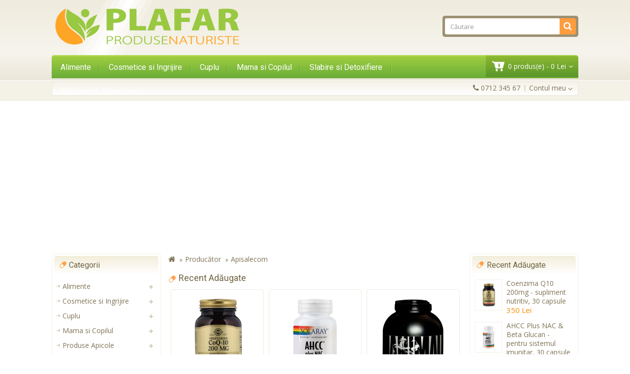

--- FILE ---
content_type: text/html; charset=UTF-8
request_url: https://www.plafar-produse-naturiste.ro/index.php?route=product/manufacturer/info&manufacturer_id=108
body_size: 6932
content:
<!DOCTYPE html> <!--[if IE]><![endif]--> <!--[if IE 8 ]><html dir="ltr" lang="ro" class="ie8"><![endif]--> <!--[if IE 9 ]><html dir="ltr" lang="ro" class="ie9"><![endif]--> <!--[if (gt IE 9)|!(IE)]><!--> <html dir="ltr" lang="ro"> <!--<![endif]--> <head> <meta charset="UTF-8" /> <meta name="viewport" content="width=device-width, initial-scale=1"> <meta http-equiv="X-UA-Compatible" content="IE=edge"> <title>Apisalecom</title> <base href="https://www.plafar-produse-naturiste.ro/" /> <script src="catalog/view/javascript/jquery/jquery-2.1.1.min.js" type="text/javascript"></script> <script src="catalog/view/javascript/bootstrap/js/bootstrap.min.js" type="text/javascript"></script> <link href="catalog/view/javascript/font-awesome/css/font-awesome.min.css" rel="stylesheet" type="text/css" /> <link href="//fonts.googleapis.com/css?family=Open+Sans" rel="stylesheet" type="text/css" /> <link href="//fonts.googleapis.com/css?family=Roboto" rel="stylesheet" type="text/css" /> <link href="catalog/view/theme/OPC040084/stylesheet/stylesheet.css" rel="stylesheet"> <link rel="stylesheet" type="text/css" href="catalog/view/theme/OPC040084/stylesheet/megnor/carousel.css" /> <link rel="stylesheet" type="text/css" href="catalog/view/theme/OPC040084/stylesheet/megnor/custom.css" /> <link rel="stylesheet" type="text/css" href="catalog/view/theme/OPC040084/stylesheet/megnor/bootstrap.min.css" /> <link href="catalog/view/javascript/jquery/owl-carousel/owl.carousel.css" type="text/css" rel="stylesheet" media="screen" /> <!-- Megnor www.templatemela.com - Start --> <script type="text/javascript" src="catalog/view/javascript/megnor/custom.js"></script> <script type="text/javascript" src="catalog/view/javascript/megnor/jstree.min.js"></script> <script type="text/javascript" src="catalog/view/javascript/megnor/carousel.min.js"></script> <script type="text/javascript" src="catalog/view/javascript/megnor/megnor.min.js"></script> <script type="text/javascript" src="catalog/view/javascript/megnor/jquery.custom.min.js"></script> <script type="text/javascript" src="catalog/view/javascript/megnor/scrolltop.min.js"></script> <script type="text/javascript" src="catalog/view/javascript/megnor/jquery.formalize.min.js"></script> <!-- Megnor www.templatemela.com - End --> <script src="catalog/view/javascript/common.js" type="text/javascript"></script> <script src="catalog/view/javascript/jquery/owl-carousel/owl.carousel.min.js" type="text/javascript"></script> <script>(function(w,d,s,l,i){w[l]=w[l]||[];w[l].push({'gtm.start':new Date().getTime(),event:'gtm.js'});var f=d.getElementsByTagName(s)[0],j=d.createElement(s),dl=l!='dataLayer'?'&l='+l:'';j.async=true;j.src='https://www.googletagmanager.com/gtm.js?id='+i+dl;f.parentNode.insertBefore(j,f);})(window,document,'script','dataLayer','GTM-5X39L2D');</script> </head> <body class="product-manufacturer-info-108 layout-3"> <noscript><iframe src="https://www.googletagmanager.com/ns.html?id=GTM-5X39L2D" height="0" width="0" style="display:none;visibility:hidden"></iframe></noscript> <header> <div id="header-container_main"> <div class="container"> <div class="row header"> <div class="header-left"> <div id="logo"> <a href="/"><img src="https://www.plafar-produse-naturiste.ro/image/catalog/logo-plafar-produse-naturiste.png" title="Plafar Produse Naturiste" alt="Plafar Produse Naturiste" class="img-responsive" /></a> </div> </div> <div class="header-right"> <div id="search" class="input-group"> <input type="text" name="search" value="" placeholder="Căutare" class="form-control input-lg" /> <input type="text" name="description" value="1" hidden> <span class="input-group-btn"> <button type="button" class="btn btn-default btn-lg"><i class="fa fa-search"></i></button> </span> </div> </div> </div> </div> </div> <nav class="nav-container" role="navigation"> <div class="nav-inner"> <div class="container"> <div class="main-menu-top"> <div id="menu" class="main-menu"> <div class="nav-responsive"><span>Menu</span><div class="expandable"></div></div> <ul class="main-navigation"> <li><a href="https://www.plafar-produse-naturiste.ro/alimente-a">Alimente</a> <ul> <li> <a href="https://www.plafar-produse-naturiste.ro/alimente-a/ceaiuri" >Ceaiuri</a> </li> <li> <a href="https://www.plafar-produse-naturiste.ro/alimente-a/seminte-naturale" >Seminte naturale</a> </li> </ul> </li> <li><a href="https://www.plafar-produse-naturiste.ro/cosmetice-si-ingrijire">Cosmetice si Ingrijire</a> <ul> <li> <a href="https://www.plafar-produse-naturiste.ro/cosmetice-si-ingrijire/extracte-uleioase" >Extracte Uleioase</a> </li> <li> <a href="https://www.plafar-produse-naturiste.ro/cosmetice-si-ingrijire/igiena-orala" >Igiena orala</a> </li> <li> <a href="https://www.plafar-produse-naturiste.ro/cosmetice-si-ingrijire/ingrijirea-corpului" >Ingrijirea corpului</a> </li> <li> <a href="https://www.plafar-produse-naturiste.ro/cosmetice-si-ingrijire/ingrijirea-parului" >Ingrijirea parului</a> </li> <li> <a href="https://www.plafar-produse-naturiste.ro/cosmetice-si-ingrijire/ingrijirea-tenului" >Ingrijirea tenului</a> </li> <li> <a href="https://www.plafar-produse-naturiste.ro/cosmetice-si-ingrijire/protectie-solara" >Protectie solara</a> </li> </ul> </li> <li><a href="https://www.plafar-produse-naturiste.ro/cuplu">Cuplu</a> <ul> <li> <a href="https://www.plafar-produse-naturiste.ro/cuplu/fertilitate-cuplu" >Fertilitate Cuplu</a> </li> <li> <a href="https://www.plafar-produse-naturiste.ro/cuplu/fertilitate-femei" >Fertilitate Femei</a> </li> <li> <a href="https://www.plafar-produse-naturiste.ro/cuplu/pentru-barbati" >Pentru Barbati</a> </li> <li> <a href="https://www.plafar-produse-naturiste.ro/cuplu/pentru-femei" >Pentru Femei</a> </li> <li> <a href="https://www.plafar-produse-naturiste.ro/cuplu/potenta-barbati" >Potenta Barbati</a> </li> <li> <a href="https://www.plafar-produse-naturiste.ro/cuplu/prezervative" >Prezervative</a> </li> </ul> </li> <li><a href="https://www.plafar-produse-naturiste.ro/mama-si-copilul">Mama si Copilul</a> <ul> <li> <a href="https://www.plafar-produse-naturiste.ro/mama-si-copilul/cosmetice-copii" >Cosmetice Copii</a> </li> <li> <a href="https://www.plafar-produse-naturiste.ro/mama-si-copilul/sarcina" >Sarcina</a> </li> </ul> </li> <li><a href="https://www.plafar-produse-naturiste.ro/slabire-si-detoxifiere">Slabire si Detoxifiere</a> </li> <li><a href="https://www.plafar-produse-naturiste.ro/suplimente-alimentare">Suplimente Alimentare</a> <ul> <li> <a href="https://www.plafar-produse-naturiste.ro/suplimente-alimentare/alimente" >Alimente</a> </li> <li> <a href="https://www.plafar-produse-naturiste.ro/suplimente-alimentare/anti-cancer" >Anti-Cancer</a> </li> <li> <a href="https://www.plafar-produse-naturiste.ro/suplimente-alimentare/antiinflamator" >Antiinflamator</a> </li> <li> <a href="https://www.plafar-produse-naturiste.ro/suplimente-alimentare/antioxidanti" >Antioxidanti</a> </li> <li> <a href="https://www.plafar-produse-naturiste.ro/suplimente-alimentare/antistres" >Antistres</a> </li> <li> <a href="https://www.plafar-produse-naturiste.ro/suplimente-alimentare/articulatii" >Articulatii</a> </li> <li> <a href="https://www.plafar-produse-naturiste.ro/suplimente-alimentare/detoxifiere" >Detoxifiere</a> </li> <li> <a href="https://www.plafar-produse-naturiste.ro/suplimente-alimentare/gemoderivate" >Gemoderivate</a> </li> <li> <a href="https://www.plafar-produse-naturiste.ro/suplimente-alimentare/pentru-colesterol" >Pentru Colesterol</a> </li> <li> <a href="https://www.plafar-produse-naturiste.ro/suplimente-alimentare/produse-pentru-imunitate" >Produse pentru Imunitate</a> </li> <li> <a href="https://www.plafar-produse-naturiste.ro/suplimente-alimentare/produse-pentru-memorie" >Produse pentru Memorie</a> </li> <li> <a href="https://www.plafar-produse-naturiste.ro/suplimente-alimentare/pulberi-terapeutice" >Pulberi Terapeutice</a> </li> <li> <a href="https://www.plafar-produse-naturiste.ro/suplimente-alimentare/suplimente-de-vedere" >Suplimente de Vedere</a> </li> <li> <a href="https://www.plafar-produse-naturiste.ro/suplimente-alimentare/suplimente-nutritive" >Suplimente nutritive</a> </li> <li> <a href="https://www.plafar-produse-naturiste.ro/suplimente-alimentare/suplimente-sportivi" >Suplimente Sportivi</a> </li> <li> <a href="https://www.plafar-produse-naturiste.ro/suplimente-alimentare/tincturi-uz-intern" >Tincturi Uz Intern</a> </li> <li> <a href="https://www.plafar-produse-naturiste.ro/suplimente-alimentare/tratamente-afectiuni" >Tratamente Afectiuni</a> </li> <li> <a href="https://www.plafar-produse-naturiste.ro/suplimente-alimentare/uleiuri" class="activSub" >Uleiuri</a> <ul class="col19"> <li><a href="https://www.plafar-produse-naturiste.ro/uleiuri/ulei-de-cocos"  >Ulei de cocos</a></li> </ul> </li> <li> <a href="https://www.plafar-produse-naturiste.ro/suplimente-alimentare/vitamine-si-minerale" >Vitamine si Minerale</a> </li> </ul> </li> </ul> </div> <div class="header-cart"> <div id="cart" class="btn-group btn-block"> <button type="button" data-toggle="dropdown" data-loading-text="Încărcare..." class="btn btn-inverse btn-block btn-lg dropdown-toggle"><i class="fa fa-shopping-cart"></i> <span id="cart-total">0 produs(e) - 0 Lei</span></button> <ul class="dropdown-menu pull-right cart-menu"> <li> <p class="text-center">Coșul este gol!</p> </li> </ul> </div> </div> </div> </div> <!-- ======= Menu Code END ========= --> </div> </nav> </header> <nav id="top"> <div class="container lang-curr-link"> <div class="nav_left"> <div class="nav_language"> </div> <div class="nav_currency"> </div> </div> <div class="nav_right"> <!--megnor added --> <div id="top-links" class="nav pull-right"> <ul class="list-inline"> <li><a href="https://www.plafar-produse-naturiste.ro/index.php?route=information/contact"><i class="fa fa-phone"></i></a> <span class="hidden-xs hidden-sm hidden-md">0712 345 67</span></li> <li class="dropdown myaccount"><a href="https://www.plafar-produse-naturiste.ro/index.php?route=account/account" title="Contul meu" class="dropdown-toggle" data-toggle="dropdown"><i class="fa fa-user"></i> <span class="hidden-xs hidden-sm hidden-md">Contul meu</span> <i class="fa fa-angle-down"></i></a> <ul class="dropdown-menu dropdown-menu-right myaccount-menu"> <li><a href="https://www.plafar-produse-naturiste.ro/index.php?route=account/register">Înregistrează-te</a></li> <li><a href="https://www.plafar-produse-naturiste.ro/index.php?route=account/login">Autentifică-te</a></li> </ul> </li> </ul> </div> <div id="header-links" class="nav pull-right"> <div class="headertoggle_img"></div> <ul class="list-inline header_links"> <li><a href="https://www.plafar-produse-naturiste.ro/index.php?route=account/register">Înregistrează-te</a></li> <li><a href="https://www.plafar-produse-naturiste.ro/index.php?route=account/login">Autentifică-te</a></li> <li><a href="https://www.plafar-produse-naturiste.ro/index.php?route=account/wishlist" id="wishlist-total" title="Wish List (0)">Wish List (0)</a></li> <li><a href="https://www.plafar-produse-naturiste.ro/index.php?route=checkout/checkout" title="Comandă">Comandă</a></li> </ul> </div> </div> </div> </nav><div class="container"> <ul class="breadcrumb"> <li><a href="https://www.plafar-produse-naturiste.ro/index.php?route=common/home"><i class="fa fa-home"></i></a></li> <li><a href="https://www.plafar-produse-naturiste.ro/index.php?route=product/manufacturer">Producător</a></li> <li><a href="https://www.plafar-produse-naturiste.ro/index.php?route=product/manufacturer/info&amp;manufacturer_id=108">Apisalecom</a></li> </ul> <div class="row"><aside id="column-left" class="col-sm-3 hidden-xs"> <div class="box"> <div class="title_inner_block"> <div class="box-heading">Categorii</div></div> <div class="box-content left-category"> <ul class="box-category treeview-list treeview"> <li> <a href="https://www.plafar-produse-naturiste.ro/alimente-a">Alimente</a> <ul class="left-category-inner"> <li> <a href="https://www.plafar-produse-naturiste.ro/alimente-a/ceaiuri">Ceaiuri</a> </li> <li> <a href="https://www.plafar-produse-naturiste.ro/alimente-a/seminte-naturale">Seminte naturale</a> </li> </ul> </li> <li> <a href="https://www.plafar-produse-naturiste.ro/cosmetice-si-ingrijire">Cosmetice si Ingrijire</a> <ul class="left-category-inner"> <li> <a href="https://www.plafar-produse-naturiste.ro/cosmetice-si-ingrijire/extracte-uleioase">Extracte Uleioase</a> </li> <li> <a href="https://www.plafar-produse-naturiste.ro/cosmetice-si-ingrijire/igiena-orala">Igiena orala</a> </li> <li> <a href="https://www.plafar-produse-naturiste.ro/cosmetice-si-ingrijire/ingrijirea-corpului">Ingrijirea corpului</a> </li> <li> <a href="https://www.plafar-produse-naturiste.ro/cosmetice-si-ingrijire/ingrijirea-parului">Ingrijirea parului</a> </li> <li> <a href="https://www.plafar-produse-naturiste.ro/cosmetice-si-ingrijire/ingrijirea-tenului">Ingrijirea tenului</a> </li> <li> <a href="https://www.plafar-produse-naturiste.ro/cosmetice-si-ingrijire/protectie-solara">Protectie solara</a> </li> </ul> </li> <li> <a href="https://www.plafar-produse-naturiste.ro/cuplu">Cuplu</a> <ul class="left-category-inner"> <li> <a href="https://www.plafar-produse-naturiste.ro/cuplu/fertilitate-cuplu">Fertilitate Cuplu</a> </li> <li> <a href="https://www.plafar-produse-naturiste.ro/cuplu/fertilitate-femei">Fertilitate Femei</a> </li> <li> <a href="https://www.plafar-produse-naturiste.ro/cuplu/pentru-barbati">Pentru Barbati</a> </li> <li> <a href="https://www.plafar-produse-naturiste.ro/cuplu/pentru-femei">Pentru Femei</a> </li> <li> <a href="https://www.plafar-produse-naturiste.ro/cuplu/potenta-barbati">Potenta Barbati</a> </li> <li> <a href="https://www.plafar-produse-naturiste.ro/cuplu/prezervative">Prezervative</a> </li> </ul> </li> <li> <a href="https://www.plafar-produse-naturiste.ro/mama-si-copilul">Mama si Copilul</a> <ul class="left-category-inner"> <li> <a href="https://www.plafar-produse-naturiste.ro/mama-si-copilul/cosmetice-copii">Cosmetice Copii</a> </li> <li> <a href="https://www.plafar-produse-naturiste.ro/mama-si-copilul/sarcina">Sarcina</a> </li> </ul> </li> <li> <a href="https://www.plafar-produse-naturiste.ro/produse-apicole">Produse Apicole</a> <ul class="left-category-inner"> <li> <a href="https://www.plafar-produse-naturiste.ro/produse-apicole/miere-de-manuka">Miere de Manuka</a> </li> </ul> </li> <li> <a href="https://www.plafar-produse-naturiste.ro/produse-uz-extern">Produse Uz Extern</a> </li> <li> <a href="https://www.plafar-produse-naturiste.ro/remedii-naturale">Remedii Naturale</a> </li> <li> <a href="https://www.plafar-produse-naturiste.ro/slabire-si-detoxifiere">Slabire si Detoxifiere</a> </li> <li> <a href="https://www.plafar-produse-naturiste.ro/suplimente-alimentare">Suplimente Alimentare</a> <ul class="left-category-inner"> <li> <a href="https://www.plafar-produse-naturiste.ro/suplimente-alimentare/alimente">Alimente</a> </li> <li> <a href="https://www.plafar-produse-naturiste.ro/suplimente-alimentare/anti-cancer">Anti-Cancer</a> </li> <li> <a href="https://www.plafar-produse-naturiste.ro/suplimente-alimentare/antiinflamator">Antiinflamator</a> </li> <li> <a href="https://www.plafar-produse-naturiste.ro/suplimente-alimentare/antioxidanti">Antioxidanti</a> </li> <li> <a href="https://www.plafar-produse-naturiste.ro/suplimente-alimentare/antistres">Antistres</a> </li> <li> <a href="https://www.plafar-produse-naturiste.ro/suplimente-alimentare/articulatii">Articulatii</a> </li> <li> <a href="https://www.plafar-produse-naturiste.ro/suplimente-alimentare/detoxifiere">Detoxifiere</a> </li> <li> <a href="https://www.plafar-produse-naturiste.ro/suplimente-alimentare/gemoderivate">Gemoderivate</a> </li> <li> <a href="https://www.plafar-produse-naturiste.ro/suplimente-alimentare/pentru-colesterol">Pentru Colesterol</a> </li> <li> <a href="https://www.plafar-produse-naturiste.ro/suplimente-alimentare/produse-pentru-imunitate">Produse pentru Imunitate</a> </li> <li> <a href="https://www.plafar-produse-naturiste.ro/suplimente-alimentare/produse-pentru-memorie">Produse pentru Memorie</a> </li> <li> <a href="https://www.plafar-produse-naturiste.ro/suplimente-alimentare/pulberi-terapeutice">Pulberi Terapeutice</a> </li> <li> <a href="https://www.plafar-produse-naturiste.ro/suplimente-alimentare/suplimente-de-vedere">Suplimente de Vedere</a> </li> <li> <a href="https://www.plafar-produse-naturiste.ro/suplimente-alimentare/suplimente-nutritive">Suplimente nutritive</a> </li> <li> <a href="https://www.plafar-produse-naturiste.ro/suplimente-alimentare/suplimente-sportivi">Suplimente Sportivi</a> </li> <li> <a href="https://www.plafar-produse-naturiste.ro/suplimente-alimentare/tincturi-uz-intern">Tincturi Uz Intern</a> </li> <li> <a href="https://www.plafar-produse-naturiste.ro/suplimente-alimentare/tratamente-afectiuni">Tratamente Afectiuni</a> </li> <li> <a href="https://www.plafar-produse-naturiste.ro/suplimente-alimentare/uleiuri">Uleiuri</a> </li> <li> <a href="https://www.plafar-produse-naturiste.ro/suplimente-alimentare/vitamine-si-minerale">Vitamine si Minerale</a> </li> </ul> </li> </ul> </div> </div> <div id="slideshow0" class="owl-carousel tmhomeslider" style="opacity: 1;"> <div class="item"> <a href="http://www.plantuarium.ro/ulei-de-catina-900-mg-40-cps-moi"><img src="https://www.plafar-produse-naturiste.ro/image/cache/catalog/banner/banner-ulei-de-catina-220x231.png" alt="Home Page Left 1" class="img-responsive" /></a> </div> </div> <script type="text/javascript"><!--
$('#slideshow0').owlCarousel({
	items: 6,
	autoPlay: 3000,
	singleItem: true,
	navigation: true,
	navigationText: ['<i class="fa fa-chevron-left fa-5x"></i>', '<i class="fa fa-chevron-right fa-5x"></i>'],
	pagination: true
});
--></script> <div class="box"> <div class="title_inner_block"> <div class="box-heading">Oferte speciale</div></div> <div class="box-content"> <div class="box-product productbox-grid" id="special-grid"> <div class="product-items"> <div class="product-block product-thumb transition"> <div class="product-block-inner "> <div class="image"> <a href="https://www.plafar-produse-naturiste.ro/argila-algo-1-kg"><img src="https://www.plafar-produse-naturiste.ro/image/cache/catalog/produse/suplimente-alimentare/argila-algo-1-kg/argila-algo-1-kg-1-80x80.jpg" alt="Argila Algo 1 Kg" title="Argila Algo 1 Kg" class="img-responsive" /></a> <span class="saleicon sale">Sale</span> </div> <div class="caption"> <h4 class="name"><a href="https://www.plafar-produse-naturiste.ro/argila-algo-1-kg">Argila Algo 1 Kg</a></h4> <p class="price"> <span class="price-old">48 Lei</span> <span class="price-new">47 Lei</span> </p> </div> <div class="button-group"> <button type="button" onclick="cart.add('371');"><i class="fa fa-shopping-cart"></i> <span class="hidden-xs hidden-sm hidden-md">Adaugă în Coş</span></button> <button class="wishlist_button" type="button" data-toggle="tooltip" title="Adaugă in Wishlist" onclick="wishlist.add('371');"><i class="fa fa-heart"></i></button> <button class="compare_button"  type="button" data-toggle="tooltip" title="Compară produsul" onclick="compare.add('371');"><i class="fa fa-exchange"></i></button> </div> </div> </div> </div> <div class="product-items"> <div class="product-block product-thumb transition"> <div class="product-block-inner "> <div class="image"> <a href="https://www.plafar-produse-naturiste.ro/maraton-forte-capsule-pentru-potenta-4-capsule"><img src="https://www.plafar-produse-naturiste.ro/image/cache/catalog/produse/pentru-barbati/maraton-forte-capsule-pentru-potenta-4-capsule/maraton-forte-capsule-pentru-potenta-4-capsule-80x80.png" alt="Maraton Forte - capsule pentru potenta, 4 capsule" title="Maraton Forte - capsule pentru potenta, 4 capsule" class="img-responsive" /></a> <span class="saleicon sale">Sale</span> </div> <div class="caption"> <h4 class="name"><a href="https://www.plafar-produse-naturiste.ro/maraton-forte-capsule-pentru-potenta-4-capsule">Maraton Forte - capsule pentru potenta, 4 capsule</a></h4> <p class="price"> <span class="price-old">62 Lei</span> <span class="price-new">36 Lei</span> </p> </div> <div class="button-group"> <button type="button" onclick="cart.add('610');"><i class="fa fa-shopping-cart"></i> <span class="hidden-xs hidden-sm hidden-md">Adaugă în Coş</span></button> <button class="wishlist_button" type="button" data-toggle="tooltip" title="Adaugă in Wishlist" onclick="wishlist.add('610');"><i class="fa fa-heart"></i></button> <button class="compare_button"  type="button" data-toggle="tooltip" title="Compară produsul" onclick="compare.add('610');"><i class="fa fa-exchange"></i></button> </div> </div> </div> </div> <div class="product-items"> <div class="product-block product-thumb transition"> <div class="product-block-inner "> <div class="image"> <a href="https://www.plafar-produse-naturiste.ro/maraton-forte-pentru-potenta-20-capsule"><img src="https://www.plafar-produse-naturiste.ro/image/cache/catalog/produse/cuplu/potenta-barbati/maraton-forte-pentru-potenta-20-capsule-80x80.png" alt="Maraton Forte - pentru potenta, 20 capsule" title="Maraton Forte - pentru potenta, 20 capsule" class="img-responsive" /></a> <span class="saleicon sale">Sale</span> </div> <div class="caption"> <h4 class="name"><a href="https://www.plafar-produse-naturiste.ro/maraton-forte-pentru-potenta-20-capsule">Maraton Forte - pentru potenta, 20 capsule</a></h4> <p class="price"> <span class="price-old">234 Lei</span> <span class="price-new">141 Lei</span> </p> </div> <div class="button-group"> <button type="button" onclick="cart.add('403');"><i class="fa fa-shopping-cart"></i> <span class="hidden-xs hidden-sm hidden-md">Adaugă în Coş</span></button> <button class="wishlist_button" type="button" data-toggle="tooltip" title="Adaugă in Wishlist" onclick="wishlist.add('403');"><i class="fa fa-heart"></i></button> <button class="compare_button"  type="button" data-toggle="tooltip" title="Compară produsul" onclick="compare.add('403');"><i class="fa fa-exchange"></i></button> </div> </div> </div> </div> <div class="product-items"> <div class="product-block product-thumb transition"> <div class="product-block-inner "> <div class="image"> <a href="https://www.plafar-produse-naturiste.ro/natural-potent-pentru-potenta-4-fiole-solutie-orala"><img src="https://www.plafar-produse-naturiste.ro/image/cache/catalog/produse/cuplu/potenta-barbati/natural-potent-pentru-potenta-4-fiole-solutie-orala-80x80.png" alt="Natural Potent - pentru potenta, 4 fiole, solutie orala" title="Natural Potent - pentru potenta, 4 fiole, solutie orala" class="img-responsive" /></a> <span class="saleicon sale">Sale</span> </div> <div class="caption"> <h4 class="name"><a href="https://www.plafar-produse-naturiste.ro/natural-potent-pentru-potenta-4-fiole-solutie-orala">Natural Potent - pentru potenta, 4 fiole, solutie orala</a></h4> <p class="price"> <span class="price-old">74 Lei</span> <span class="price-new">51 Lei</span> </p> </div> <div class="button-group"> <button type="button" onclick="cart.add('575');"><i class="fa fa-shopping-cart"></i> <span class="hidden-xs hidden-sm hidden-md">Adaugă în Coş</span></button> <button class="wishlist_button" type="button" data-toggle="tooltip" title="Adaugă in Wishlist" onclick="wishlist.add('575');"><i class="fa fa-heart"></i></button> <button class="compare_button"  type="button" data-toggle="tooltip" title="Compară produsul" onclick="compare.add('575');"><i class="fa fa-exchange"></i></button> </div> </div> </div> </div> <div class="product-items"> <div class="product-block product-thumb transition"> <div class="product-block-inner "> <div class="image"> <a href="https://www.plafar-produse-naturiste.ro/natural-potent-pentru-potenta-6-fiole-solutie-orala"><img src="https://www.plafar-produse-naturiste.ro/image/cache/catalog/produse/cuplu/potenta-barbati/natural-potent-pentru-potenta-6-fiole-solutie-orala-80x80.png" alt="Natural Potent - pentru potenta, 6 fiole, solutie orala" title="Natural Potent - pentru potenta, 6 fiole, solutie orala" class="img-responsive" /></a> <span class="saleicon sale">Sale</span> </div> <div class="caption"> <h4 class="name"><a href="https://www.plafar-produse-naturiste.ro/natural-potent-pentru-potenta-6-fiole-solutie-orala">Natural Potent - pentru potenta, 6 fiole, solutie orala</a></h4> <p class="price"> <span class="price-old">107 Lei</span> <span class="price-new">74 Lei</span> </p> </div> <div class="button-group"> <button type="button" onclick="cart.add('327');"><i class="fa fa-shopping-cart"></i> <span class="hidden-xs hidden-sm hidden-md">Adaugă în Coş</span></button> <button class="wishlist_button" type="button" data-toggle="tooltip" title="Adaugă in Wishlist" onclick="wishlist.add('327');"><i class="fa fa-heart"></i></button> <button class="compare_button"  type="button" data-toggle="tooltip" title="Compară produsul" onclick="compare.add('327');"><i class="fa fa-exchange"></i></button> </div> </div> </div> </div> </div> </div> </div> <span class="special_default_width" style="display:none; visibility:hidden"></span> <div id="slideshow1" class="owl-carousel tmhomeslider" style="opacity: 1;"> <div class="item"> <a href="http://www.plantuarium.ro/ulei-de-catina-900-mg-40-cps-moi"><img src="https://www.plafar-produse-naturiste.ro/image/cache/catalog/banner/banner-ulei-de-catina-220x324.png" alt="Home Page Left 2" class="img-responsive" /></a> </div> </div> <script type="text/javascript"><!--
$('#slideshow1').owlCarousel({
	items: 6,
	autoPlay: 3000,
	singleItem: true,
	navigation: true,
	navigationText: ['<i class="fa fa-chevron-left fa-5x"></i>', '<i class="fa fa-chevron-right fa-5x"></i>'],
	pagination: true
});
--></script> <div class="box"> <div class="title_inner_block"> <div class="box-heading">Informaţii</div></div> <div class="list-group"> <a class="list-group-item" href="https://www.plafar-produse-naturiste.ro/despre-cookie-uri">Despre Cookie-uri</a> <a class="list-group-item" href="https://www.plafar-produse-naturiste.ro/returnarea-produselor">Returnarea produselor</a> <a class="list-group-item" href="https://www.plafar-produse-naturiste.ro/despre-plafar">Despre Plafar</a> <a class="list-group-item" href="https://www.plafar-produse-naturiste.ro/livrarea-produselor">Livrarea produselor</a> <a class="list-group-item" href="https://www.plafar-produse-naturiste.ro/confidentialitate">Confidentialitate</a> <a class="list-group-item" href="https://www.plafar-produse-naturiste.ro/termeni-si-conditii">Termeni si conditii</a> <a class="list-group-item" href="https://www.plafar-produse-naturiste.ro/index.php?route=information/contact">Contactaţi-ne</a> <a class="list-group-item" href="https://www.plafar-produse-naturiste.ro/index.php?route=information/sitemap">Harta sitului</a> </div> </div> </aside> <div id="content" class="col-sm-6"><div class="box latest"> <div class="title_inner_block"> <div class="box-heading">Recent adăugate</div></div> <div class="box-content"> <div class="box-product productbox-grid" id="latest-grid"> <div class="product-items"> <div class="product-block product-thumb transition"> <div class="product-block-inner "> <div class="image"> <a href="https://www.plafar-produse-naturiste.ro/coenzima-q10-200mg-supliment-nutritiv-30-capsule"><img src="https://www.plafar-produse-naturiste.ro/image/cache/catalog/produse/suplimente-alimentare/suplimente-nutritive/coenzima-q10-200mg-supliment-nutritiv-30-capsule-180x210.png" alt="Coenzima Q10 200mg - supliment nutritiv, 30 capsule" title="Coenzima Q10 200mg - supliment nutritiv, 30 capsule" class="img-responsive" /></a> </div> <div class="caption"> <h4 class="name"><a href="https://www.plafar-produse-naturiste.ro/coenzima-q10-200mg-supliment-nutritiv-30-capsule">Coenzima Q10 200mg - supliment nutritiv, 30 capsule</a></h4> <p class="price">
			  			  350 Lei			  			  			</p> </div> </div> </div> </div> <div class="product-items"> <div class="product-block product-thumb transition"> <div class="product-block-inner "> <div class="image"> <a href="https://www.plafar-produse-naturiste.ro/ahcc-plus-nac-beta-glucan-pentru-sistemul-imunitar-30-capsule"><img src="https://www.plafar-produse-naturiste.ro/image/cache/catalog/produse/suplimente-alimentare/suplimente-nutritive/ahcc-plus-nac-beta-glucan-pentru-sistemul-imunitar-30-capsule-180x210.png" alt="AHCC Plus NAC &amp; Beta Glucan - pentru sistemul imunitar, 30 capsule" title="AHCC Plus NAC &amp; Beta Glucan - pentru sistemul imunitar, 30 capsule" class="img-responsive" /></a> </div> <div class="caption"> <h4 class="name"><a href="https://www.plafar-produse-naturiste.ro/ahcc-plus-nac-beta-glucan-pentru-sistemul-imunitar-30-capsule">AHCC Plus NAC &amp; Beta Glucan - pentru sistemul imunitar, 30 capsule</a></h4> <p class="price">
			  			  317 Lei			  			  			</p> </div> </div> </div> </div> <div class="product-items"> <div class="product-block product-thumb transition"> <div class="product-block-inner "> <div class="image"> <a href="https://www.plafar-produse-naturiste.ro/animal-whey-chocolate-supliment-nutritiv-aroma-ciocolata-1-8-kg"><img src="https://www.plafar-produse-naturiste.ro/image/cache/catalog/produse/suplimente-alimentare/suplimente-nutritive/animal-whey-chocolate-supliment-nutritiv-aroma-ciocolata-1-8-kg-180x210.png" alt="Animal Whey Chocolate - Supliment nutritiv aroma ciocolata, 1.8 kg" title="Animal Whey Chocolate - Supliment nutritiv aroma ciocolata, 1.8 kg" class="img-responsive" /></a> </div> <div class="caption"> <h4 class="name"><a href="https://www.plafar-produse-naturiste.ro/animal-whey-chocolate-supliment-nutritiv-aroma-ciocolata-1-8-kg">Animal Whey Chocolate - Supliment nutritiv aroma ciocolata, 1.8 kg</a></h4> <p class="price">
			  			  293 Lei			  			  			</p> </div> </div> </div> </div> <div class="product-items"> <div class="product-block product-thumb transition"> <div class="product-block-inner "> <div class="image"> <a href="https://www.plafar-produse-naturiste.ro/mebra-ulei-de-masaj-antistres-5-litri"><img src="https://www.plafar-produse-naturiste.ro/image/cache/catalog/produse/cosmetice-si-ingrijire/ingrijirea-corpului/mebra-ulei-de-masaj-antistres-5-litri-180x210.png" alt="Mebra - Ulei de masaj antistres, 5 litri" title="Mebra - Ulei de masaj antistres, 5 litri" class="img-responsive" /></a> </div> <div class="caption"> <h4 class="name"><a href="https://www.plafar-produse-naturiste.ro/mebra-ulei-de-masaj-antistres-5-litri">Mebra - Ulei de masaj antistres, 5 litri</a></h4> <p class="price">
			  			  297 Lei			  			  			</p> </div> </div> </div> </div> <div class="product-items"> <div class="product-block product-thumb transition"> <div class="product-block-inner "> <div class="image"> <a href="https://www.plafar-produse-naturiste.ro/antioxidant-natural-ge-132-plus-60-capsule"><img src="https://www.plafar-produse-naturiste.ro/image/cache/catalog/produse/suplimente-alimentare/antioxidanti/antioxidant-natural-ge-132-plus-60-capsule-180x210.png" alt="Antioxidant Natural GE 132 Plus, 60 capsule" title="Antioxidant Natural GE 132 Plus, 60 capsule" class="img-responsive" /></a> </div> <div class="caption"> <h4 class="name"><a href="https://www.plafar-produse-naturiste.ro/antioxidant-natural-ge-132-plus-60-capsule">Antioxidant Natural GE 132 Plus, 60 capsule</a></h4> <p class="price">
			  			  355 Lei			  			  			</p> </div> </div> </div> </div> <div class="product-items"> <div class="product-block product-thumb transition"> <div class="product-block-inner "> <div class="image"> <a href="https://www.plafar-produse-naturiste.ro/ulei-ozonat-medozon-cbd-antistress-10-ml"><img src="https://www.plafar-produse-naturiste.ro/image/cache/catalog/produse/cosmetice-si-ingrijire/ingrijirea-tenului/ulei-ozonat-medozon-cbd-antistress-10-ml-180x210.png" alt="Ulei ozonat Medozon CBD Antistress, 10 ml" title="Ulei ozonat Medozon CBD Antistress, 10 ml" class="img-responsive" /></a> </div> <div class="caption"> <h4 class="name"><a href="https://www.plafar-produse-naturiste.ro/ulei-ozonat-medozon-cbd-antistress-10-ml">Ulei ozonat Medozon CBD Antistress, 10 ml</a></h4> <p class="price">
			  			  313 Lei			  			  			</p> </div> </div> </div> </div> <div class="product-items"> <div class="product-block product-thumb transition"> <div class="product-block-inner "> <div class="image"> <a href="https://www.plafar-produse-naturiste.ro/canticer-plus-tratament-impotriva-metastazelor-120-capsule"><img src="https://www.plafar-produse-naturiste.ro/image/cache/catalog/produse/suplimente-alimentare/produse-pentru-imunitate/canticer-plus-tratament-impotriva-metastazelor-120-capsule-180x210.png" alt="Canticer Plus - Tratament impotriva metastazelor, 120 capsule" title="Canticer Plus - Tratament impotriva metastazelor, 120 capsule" class="img-responsive" /></a> </div> <div class="caption"> <h4 class="name"><a href="https://www.plafar-produse-naturiste.ro/canticer-plus-tratament-impotriva-metastazelor-120-capsule">Canticer Plus - Tratament impotriva metastazelor, 120 capsule</a></h4> <p class="price">
			  			  628 Lei			  			  			</p> </div> </div> </div> </div> <div class="product-items"> <div class="product-block product-thumb transition"> <div class="product-block-inner "> <div class="image"> <a href="https://www.plafar-produse-naturiste.ro/canticer-pentru-afectiuni-oncologice-120-capsule"><img src="https://www.plafar-produse-naturiste.ro/image/cache/catalog/produse/suplimente-alimentare/produse-pentru-imunitate/canticer-pentru-afectiuni-oncologice-120-capsule-180x210.png" alt="Canticer - pentru afectiuni oncologice, 120 capsule" title="Canticer - pentru afectiuni oncologice, 120 capsule" class="img-responsive" /></a> </div> <div class="caption"> <h4 class="name"><a href="https://www.plafar-produse-naturiste.ro/canticer-pentru-afectiuni-oncologice-120-capsule">Canticer - pentru afectiuni oncologice, 120 capsule</a></h4> <p class="price">
			  			  352 Lei			  			  			</p> </div> </div> </div> </div> <div class="product-items"> <div class="product-block product-thumb transition"> <div class="product-block-inner "> <div class="image"> <a href="https://www.plafar-produse-naturiste.ro/miere-manuka-mg500-250gr"><img src="https://www.plafar-produse-naturiste.ro/image/cache/catalog/produse/produse-apicole/miere-de-manuka/miere-manuka-mg500-250gr-180x210.png" alt="Miere Manuka MG500+, 250gr" title="Miere Manuka MG500+, 250gr" class="img-responsive" /></a> </div> <div class="caption"> <h4 class="name"><a href="https://www.plafar-produse-naturiste.ro/miere-manuka-mg500-250gr">Miere Manuka MG500+, 250gr</a></h4> <p class="price">
			  			  283 Lei			  			  			</p> </div> </div> </div> </div> <div class="product-items"> <div class="product-block product-thumb transition"> <div class="product-block-inner "> <div class="image"> <a href="https://www.plafar-produse-naturiste.ro/miere-manuka-mg200-500gr"><img src="https://www.plafar-produse-naturiste.ro/image/cache/catalog/produse/produse-apicole/miere-de-manuka/miere-manuka-mg200-500gr-180x210.png" alt="Miere Manuka MG200+, 500gr" title="Miere Manuka MG200+, 500gr" class="img-responsive" /></a> </div> <div class="caption"> <h4 class="name"><a href="https://www.plafar-produse-naturiste.ro/miere-manuka-mg200-500gr">Miere Manuka MG200+, 500gr</a></h4> <p class="price">
			  			  278 Lei			  			  			</p> </div> </div> </div> </div> <div class="product-items"> <div class="product-block product-thumb transition"> <div class="product-block-inner "> <div class="image"> <a href="https://www.plafar-produse-naturiste.ro/natural-potent-spray-pentru-potenta-10-ml-uz-extern"><img src="https://www.plafar-produse-naturiste.ro/image/cache/catalog/produse/pentru-barbati/natural-potent-spray-pentru-potenta-10-ml-uz-extern/natural-potent-spray-pentru-potenta-10-ml-uz-extern-180x210.png" alt="Natural Potent - spray pentru potenta, 10 ml, uz extern" title="Natural Potent - spray pentru potenta, 10 ml, uz extern" class="img-responsive" /></a> <span class="saleicon sale">Sale</span> </div> <div class="caption"> <h4 class="name"><a href="https://www.plafar-produse-naturiste.ro/natural-potent-spray-pentru-potenta-10-ml-uz-extern">Natural Potent - spray pentru potenta, 10 ml, uz extern</a></h4> <p class="price"> <span class="price-old">43 Lei</span> <span class="price-new">25 Lei</span> </p> </div> </div> </div> </div> <div class="product-items"> <div class="product-block product-thumb transition"> <div class="product-block-inner "> <div class="image"> <a href="https://www.plafar-produse-naturiste.ro/maraton-forte-capsule-pentru-potenta-4-capsule"><img src="https://www.plafar-produse-naturiste.ro/image/cache/catalog/produse/pentru-barbati/maraton-forte-capsule-pentru-potenta-4-capsule/maraton-forte-capsule-pentru-potenta-4-capsule-180x210.png" alt="Maraton Forte - capsule pentru potenta, 4 capsule" title="Maraton Forte - capsule pentru potenta, 4 capsule" class="img-responsive" /></a> <span class="saleicon sale">Sale</span> </div> <div class="caption"> <h4 class="name"><a href="https://www.plafar-produse-naturiste.ro/maraton-forte-capsule-pentru-potenta-4-capsule">Maraton Forte - capsule pentru potenta, 4 capsule</a></h4> <p class="price"> <span class="price-old">62 Lei</span> <span class="price-new">36 Lei</span> </p> </div> </div> </div> </div> </div> </div> </div> <span class="latest_default_width" style="display:none; visibility:hidden"></span> <div id="slideshow2" class="owl-carousel tmhomeslider" style="opacity: 1;"> <div class="item"> <a href="http://www.plantuarium.ro/msm-metilsulfonilmetan-90-cps"><img src="https://www.plafar-produse-naturiste.ro/image/cache/catalog/banner/banner-msm-598x289.png" alt="MSM" class="img-responsive" /></a> </div> <div class="item"> <a href="http://www.plantuarium.ro/alive-fara-fier-30tb"><img src="https://www.plafar-produse-naturiste.ro/image/cache/catalog/banner/banner-alive-598x289.png" alt="Alive" class="img-responsive" /></a> </div> </div> <script type="text/javascript"><!--
$('#slideshow2').owlCarousel({
	items: 6,
	autoPlay: 3000,
	singleItem: true,
	navigation: true,
	navigationText: ['<i class="fa fa-chevron-left fa-5x"></i>', '<i class="fa fa-chevron-right fa-5x"></i>'],
	pagination: true
});
--></script><div id="slideshow3" class="owl-carousel tmhomeslider" style="opacity: 1;"> <div class="item"> <img src="https://www.plafar-produse-naturiste.ro/image/cache/catalog/banner/subbanner-livrare-gratuita-600x53.png" alt="Home Page SubBanner" class="img-responsive" /> </div> </div> <script type="text/javascript"><!--
$('#slideshow3').owlCarousel({
	items: 6,
	autoPlay: 3000,
	singleItem: true,
	navigation: true,
	navigationText: ['<i class="fa fa-chevron-left fa-5x"></i>', '<i class="fa fa-chevron-right fa-5x"></i>'],
	pagination: true
});
--></script><div class="box"> <div class="box-heading">Recomandări</div> <div class="box-content featured"> <div class="box-product productbox-grid" id="featured-grid"> <div class="product-items"> <div class="product-block product-thumb transition"> <div class="product-block-inner "> <div class="product-block_img"> <div class="image"> <a href="https://www.plafar-produse-naturiste.ro/natural-potent-pentru-potenta-6-fiole-solutie-orala"><img src="https://www.plafar-produse-naturiste.ro/image/cache/catalog/produse/cuplu/potenta-barbati/natural-potent-pentru-potenta-6-fiole-solutie-orala-180x210.png" alt="Natural Potent - pentru potenta, 6 fiole, solutie orala" title="Natural Potent - pentru potenta, 6 fiole, solutie orala" class="img-responsive" /></a> <span class="saleicon sale">Sale</span> </div> <div class="button-group"> <button type="button" onclick="cart.add('327');"><i class="fa fa-shopping-cart"></i> <span class="hidden-xs hidden-sm hidden-md">Adaugă în Coş</span></button> </div> </div> <div class="product-block_content"> <div class="caption"> <h4 class="name"><a href="https://www.plafar-produse-naturiste.ro/natural-potent-pentru-potenta-6-fiole-solutie-orala">Natural Potent - pentru potenta, 6 fiole, solutie orala</a></h4> <div class="price"> <span class="price-old">107 Lei</span> <span class="price-new">74 Lei</span> </div> </div> </div> </div> </div> </div> </div> </div> </div> <span class="featured_default_width" style="display:none; visibility:hidden"></span> <h1>Apisalecom</h1> <p>Nu există niciun Producător.</p> <div class="buttons"> <div class="pull-right"><a href="https://www.plafar-produse-naturiste.ro/index.php?route=common/home" class="btn btn-primary">Continuă</a></div> </div> </div> <aside id="column-right" class="col-sm-3 hidden-xs"> <div class="box latest"> <div class="title_inner_block"> <div class="box-heading">Recent adăugate</div></div> <div class="box-content"> <div class="box-product productbox-grid" id="latest-grid"> <div class="product-items"> <div class="product-block product-thumb transition"> <div class="product-block-inner "> <div class="image"> <a href="https://www.plafar-produse-naturiste.ro/coenzima-q10-200mg-supliment-nutritiv-30-capsule"><img src="https://www.plafar-produse-naturiste.ro/image/cache/catalog/produse/suplimente-alimentare/suplimente-nutritive/coenzima-q10-200mg-supliment-nutritiv-30-capsule-180x210.png" alt="Coenzima Q10 200mg - supliment nutritiv, 30 capsule" title="Coenzima Q10 200mg - supliment nutritiv, 30 capsule" class="img-responsive" /></a> </div> <div class="caption"> <h4 class="name"><a href="https://www.plafar-produse-naturiste.ro/coenzima-q10-200mg-supliment-nutritiv-30-capsule">Coenzima Q10 200mg - supliment nutritiv, 30 capsule</a></h4> <p class="price">
			  			  350 Lei			  			  			</p> </div> </div> </div> </div> <div class="product-items"> <div class="product-block product-thumb transition"> <div class="product-block-inner "> <div class="image"> <a href="https://www.plafar-produse-naturiste.ro/ahcc-plus-nac-beta-glucan-pentru-sistemul-imunitar-30-capsule"><img src="https://www.plafar-produse-naturiste.ro/image/cache/catalog/produse/suplimente-alimentare/suplimente-nutritive/ahcc-plus-nac-beta-glucan-pentru-sistemul-imunitar-30-capsule-180x210.png" alt="AHCC Plus NAC &amp; Beta Glucan - pentru sistemul imunitar, 30 capsule" title="AHCC Plus NAC &amp; Beta Glucan - pentru sistemul imunitar, 30 capsule" class="img-responsive" /></a> </div> <div class="caption"> <h4 class="name"><a href="https://www.plafar-produse-naturiste.ro/ahcc-plus-nac-beta-glucan-pentru-sistemul-imunitar-30-capsule">AHCC Plus NAC &amp; Beta Glucan - pentru sistemul imunitar, 30 capsule</a></h4> <p class="price">
			  			  317 Lei			  			  			</p> </div> </div> </div> </div> <div class="product-items"> <div class="product-block product-thumb transition"> <div class="product-block-inner "> <div class="image"> <a href="https://www.plafar-produse-naturiste.ro/animal-whey-chocolate-supliment-nutritiv-aroma-ciocolata-1-8-kg"><img src="https://www.plafar-produse-naturiste.ro/image/cache/catalog/produse/suplimente-alimentare/suplimente-nutritive/animal-whey-chocolate-supliment-nutritiv-aroma-ciocolata-1-8-kg-180x210.png" alt="Animal Whey Chocolate - Supliment nutritiv aroma ciocolata, 1.8 kg" title="Animal Whey Chocolate - Supliment nutritiv aroma ciocolata, 1.8 kg" class="img-responsive" /></a> </div> <div class="caption"> <h4 class="name"><a href="https://www.plafar-produse-naturiste.ro/animal-whey-chocolate-supliment-nutritiv-aroma-ciocolata-1-8-kg">Animal Whey Chocolate - Supliment nutritiv aroma ciocolata, 1.8 kg</a></h4> <p class="price">
			  			  293 Lei			  			  			</p> </div> </div> </div> </div> <div class="product-items"> <div class="product-block product-thumb transition"> <div class="product-block-inner "> <div class="image"> <a href="https://www.plafar-produse-naturiste.ro/mebra-ulei-de-masaj-antistres-5-litri"><img src="https://www.plafar-produse-naturiste.ro/image/cache/catalog/produse/cosmetice-si-ingrijire/ingrijirea-corpului/mebra-ulei-de-masaj-antistres-5-litri-180x210.png" alt="Mebra - Ulei de masaj antistres, 5 litri" title="Mebra - Ulei de masaj antistres, 5 litri" class="img-responsive" /></a> </div> <div class="caption"> <h4 class="name"><a href="https://www.plafar-produse-naturiste.ro/mebra-ulei-de-masaj-antistres-5-litri">Mebra - Ulei de masaj antistres, 5 litri</a></h4> <p class="price">
			  			  297 Lei			  			  			</p> </div> </div> </div> </div> <div class="product-items"> <div class="product-block product-thumb transition"> <div class="product-block-inner "> <div class="image"> <a href="https://www.plafar-produse-naturiste.ro/antioxidant-natural-ge-132-plus-60-capsule"><img src="https://www.plafar-produse-naturiste.ro/image/cache/catalog/produse/suplimente-alimentare/antioxidanti/antioxidant-natural-ge-132-plus-60-capsule-180x210.png" alt="Antioxidant Natural GE 132 Plus, 60 capsule" title="Antioxidant Natural GE 132 Plus, 60 capsule" class="img-responsive" /></a> </div> <div class="caption"> <h4 class="name"><a href="https://www.plafar-produse-naturiste.ro/antioxidant-natural-ge-132-plus-60-capsule">Antioxidant Natural GE 132 Plus, 60 capsule</a></h4> <p class="price">
			  			  355 Lei			  			  			</p> </div> </div> </div> </div> <div class="product-items"> <div class="product-block product-thumb transition"> <div class="product-block-inner "> <div class="image"> <a href="https://www.plafar-produse-naturiste.ro/ulei-ozonat-medozon-cbd-antistress-10-ml"><img src="https://www.plafar-produse-naturiste.ro/image/cache/catalog/produse/cosmetice-si-ingrijire/ingrijirea-tenului/ulei-ozonat-medozon-cbd-antistress-10-ml-180x210.png" alt="Ulei ozonat Medozon CBD Antistress, 10 ml" title="Ulei ozonat Medozon CBD Antistress, 10 ml" class="img-responsive" /></a> </div> <div class="caption"> <h4 class="name"><a href="https://www.plafar-produse-naturiste.ro/ulei-ozonat-medozon-cbd-antistress-10-ml">Ulei ozonat Medozon CBD Antistress, 10 ml</a></h4> <p class="price">
			  			  313 Lei			  			  			</p> </div> </div> </div> </div> <div class="product-items"> <div class="product-block product-thumb transition"> <div class="product-block-inner "> <div class="image"> <a href="https://www.plafar-produse-naturiste.ro/canticer-plus-tratament-impotriva-metastazelor-120-capsule"><img src="https://www.plafar-produse-naturiste.ro/image/cache/catalog/produse/suplimente-alimentare/produse-pentru-imunitate/canticer-plus-tratament-impotriva-metastazelor-120-capsule-180x210.png" alt="Canticer Plus - Tratament impotriva metastazelor, 120 capsule" title="Canticer Plus - Tratament impotriva metastazelor, 120 capsule" class="img-responsive" /></a> </div> <div class="caption"> <h4 class="name"><a href="https://www.plafar-produse-naturiste.ro/canticer-plus-tratament-impotriva-metastazelor-120-capsule">Canticer Plus - Tratament impotriva metastazelor, 120 capsule</a></h4> <p class="price">
			  			  628 Lei			  			  			</p> </div> </div> </div> </div> <div class="product-items"> <div class="product-block product-thumb transition"> <div class="product-block-inner "> <div class="image"> <a href="https://www.plafar-produse-naturiste.ro/canticer-pentru-afectiuni-oncologice-120-capsule"><img src="https://www.plafar-produse-naturiste.ro/image/cache/catalog/produse/suplimente-alimentare/produse-pentru-imunitate/canticer-pentru-afectiuni-oncologice-120-capsule-180x210.png" alt="Canticer - pentru afectiuni oncologice, 120 capsule" title="Canticer - pentru afectiuni oncologice, 120 capsule" class="img-responsive" /></a> </div> <div class="caption"> <h4 class="name"><a href="https://www.plafar-produse-naturiste.ro/canticer-pentru-afectiuni-oncologice-120-capsule">Canticer - pentru afectiuni oncologice, 120 capsule</a></h4> <p class="price">
			  			  352 Lei			  			  			</p> </div> </div> </div> </div> <div class="product-items"> <div class="product-block product-thumb transition"> <div class="product-block-inner "> <div class="image"> <a href="https://www.plafar-produse-naturiste.ro/miere-manuka-mg500-250gr"><img src="https://www.plafar-produse-naturiste.ro/image/cache/catalog/produse/produse-apicole/miere-de-manuka/miere-manuka-mg500-250gr-180x210.png" alt="Miere Manuka MG500+, 250gr" title="Miere Manuka MG500+, 250gr" class="img-responsive" /></a> </div> <div class="caption"> <h4 class="name"><a href="https://www.plafar-produse-naturiste.ro/miere-manuka-mg500-250gr">Miere Manuka MG500+, 250gr</a></h4> <p class="price">
			  			  283 Lei			  			  			</p> </div> </div> </div> </div> <div class="product-items"> <div class="product-block product-thumb transition"> <div class="product-block-inner "> <div class="image"> <a href="https://www.plafar-produse-naturiste.ro/miere-manuka-mg200-500gr"><img src="https://www.plafar-produse-naturiste.ro/image/cache/catalog/produse/produse-apicole/miere-de-manuka/miere-manuka-mg200-500gr-180x210.png" alt="Miere Manuka MG200+, 500gr" title="Miere Manuka MG200+, 500gr" class="img-responsive" /></a> </div> <div class="caption"> <h4 class="name"><a href="https://www.plafar-produse-naturiste.ro/miere-manuka-mg200-500gr">Miere Manuka MG200+, 500gr</a></h4> <p class="price">
			  			  278 Lei			  			  			</p> </div> </div> </div> </div> <div class="product-items"> <div class="product-block product-thumb transition"> <div class="product-block-inner "> <div class="image"> <a href="https://www.plafar-produse-naturiste.ro/natural-potent-spray-pentru-potenta-10-ml-uz-extern"><img src="https://www.plafar-produse-naturiste.ro/image/cache/catalog/produse/pentru-barbati/natural-potent-spray-pentru-potenta-10-ml-uz-extern/natural-potent-spray-pentru-potenta-10-ml-uz-extern-180x210.png" alt="Natural Potent - spray pentru potenta, 10 ml, uz extern" title="Natural Potent - spray pentru potenta, 10 ml, uz extern" class="img-responsive" /></a> <span class="saleicon sale">Sale</span> </div> <div class="caption"> <h4 class="name"><a href="https://www.plafar-produse-naturiste.ro/natural-potent-spray-pentru-potenta-10-ml-uz-extern">Natural Potent - spray pentru potenta, 10 ml, uz extern</a></h4> <p class="price"> <span class="price-old">43 Lei</span> <span class="price-new">25 Lei</span> </p> </div> </div> </div> </div> <div class="product-items"> <div class="product-block product-thumb transition"> <div class="product-block-inner "> <div class="image"> <a href="https://www.plafar-produse-naturiste.ro/maraton-forte-capsule-pentru-potenta-4-capsule"><img src="https://www.plafar-produse-naturiste.ro/image/cache/catalog/produse/pentru-barbati/maraton-forte-capsule-pentru-potenta-4-capsule/maraton-forte-capsule-pentru-potenta-4-capsule-180x210.png" alt="Maraton Forte - capsule pentru potenta, 4 capsule" title="Maraton Forte - capsule pentru potenta, 4 capsule" class="img-responsive" /></a> <span class="saleicon sale">Sale</span> </div> <div class="caption"> <h4 class="name"><a href="https://www.plafar-produse-naturiste.ro/maraton-forte-capsule-pentru-potenta-4-capsule">Maraton Forte - capsule pentru potenta, 4 capsule</a></h4> <p class="price"> <span class="price-old">62 Lei</span> <span class="price-new">36 Lei</span> </p> </div> </div> </div> </div> </div> </div> </div> <span class="latest_default_width" style="display:none; visibility:hidden"></span> <div class="box"> <div class="title_inner_block"> <div class="box-heading">Cele mai vândute</div></div> <div class="box-content"> <div class="customNavigation"> <a class="fa prev fa-arrow-left">&nbsp;</a> <a class="fa next fa-arrow-right">&nbsp;</a> </div> <div class="box-product product-carousel" id="bestseller-carousel"> <div class="slider-item"> <div class="product-block product-thumb transition"> <div class="product-block-inner "> <div class="image"> <a href="https://www.plafar-produse-naturiste.ro/toot-u-p-fiole-pentru-potenta-10-ml-x-7-fiole-solutie-orala"><img src="https://www.plafar-produse-naturiste.ro/image/cache/catalog/produse/pentru-barbati/toot-up-fiole-pentru-potenta-10-ml-x-7-fiole-solutie-orala/toot-up-fiole-pentru-potenta-10-ml-x-7-fiole-solutie-orala-80x80.png" alt="Toot U.P. - fiole pentru potenta 10 ml x 7 fiole, solutie orala" title="Toot U.P. - fiole pentru potenta 10 ml x 7 fiole, solutie orala" class="img-responsive" /></a> <span class="saleicon sale">Sale</span> </div> <div class="caption"> <h4 class="name"><a href="https://www.plafar-produse-naturiste.ro/toot-u-p-fiole-pentru-potenta-10-ml-x-7-fiole-solutie-orala">Toot U.P. - fiole pentru potenta 10 ml x 7 fiole, solutie orala</a></h4> <p class="price"> <span class="price-old">155 Lei</span> <span class="price-new">99 Lei</span> </p> </div> </div> </div> </div> <div class="slider-item"> <div class="product-block product-thumb transition"> <div class="product-block-inner "> <div class="image"> <a href="https://www.plafar-produse-naturiste.ro/coughend-sirop-fara-zahar-100-ml"><img src="https://www.plafar-produse-naturiste.ro/image/cache/catalog/produse/suplimente-alimentare/coughend-sirop-fara-zahar-100-ml/coughend-sirop-fara-zahar-100-ml-1-80x80.jpg" alt="Coughend Sirop fara zahar 100 ml" title="Coughend Sirop fara zahar 100 ml" class="img-responsive" /></a> </div> <div class="caption"> <h4 class="name"><a href="https://www.plafar-produse-naturiste.ro/coughend-sirop-fara-zahar-100-ml">Coughend Sirop fara zahar 100 ml</a></h4> <p class="price">
			  			  37 Lei			  			  			</p> </div> </div> </div> </div> <div class="slider-item"> <div class="product-block product-thumb transition"> <div class="product-block-inner "> <div class="image"> <a href="https://www.plafar-produse-naturiste.ro/aur-derm-crema-cu-mimoza-smirna-si-propolis-30-ml"><img src="https://www.plafar-produse-naturiste.ro/image/cache/catalog/produse/cosmetice-si-ingrijire/aur-derm-crema-mimoza-smirna-prop-30-ml/aur-derm-crema-mimoza-smirna-prop-30-ml-1-80x80.jpg" alt="Aur Derm - Crema cu Mimoza, Smirna si Propolis - 30 ml" title="Aur Derm - Crema cu Mimoza, Smirna si Propolis - 30 ml" class="img-responsive" /></a> </div> <div class="caption"> <h4 class="name"><a href="https://www.plafar-produse-naturiste.ro/aur-derm-crema-cu-mimoza-smirna-si-propolis-30-ml">Aur Derm - Crema cu Mimoza, Smirna si Propolis - 30 ml</a></h4> <p class="price">
			  			  68 Lei			  			  			</p> </div> </div> </div> </div> <div class="slider-item"> <div class="product-block product-thumb transition"> <div class="product-block-inner "> <div class="image"> <a href="https://www.plafar-produse-naturiste.ro/visislim-light-30-cps"><img src="https://www.plafar-produse-naturiste.ro/image/cache/catalog/produse/slabire-si-detoxifiere/visislim-light-30-cps/visislim-light-30-cps-1-80x80.jpg" alt="Visislim Light 30 cps" title="Visislim Light 30 cps" class="img-responsive" /></a> </div> <div class="caption"> <h4 class="name"><a href="https://www.plafar-produse-naturiste.ro/visislim-light-30-cps">Visislim Light 30 cps</a></h4> <p class="price">
			  			  53 Lei			  			  			</p> </div> </div> </div> </div> <div class="slider-item"> <div class="product-block product-thumb transition"> <div class="product-block-inner "> <div class="image"> <a href="https://www.plafar-produse-naturiste.ro/miprosept-10-buc"><img src="https://www.plafar-produse-naturiste.ro/image/cache/catalog/produse/produse-uz-extern/miprosept-10-buc/miprosept-10-buc-1-80x80.jpg" alt="Miprosept 10 buc" title="Miprosept 10 buc" class="img-responsive" /></a> </div> <div class="caption"> <h4 class="name"><a href="https://www.plafar-produse-naturiste.ro/miprosept-10-buc">Miprosept 10 buc</a></h4> <p class="price">
			  			  40 Lei			  			  			</p> </div> </div> </div> </div> </div> </div> </div> <span class="bestseller_default_width" style="display:none; visibility:hidden"></span> </aside> </div> </div> <footer> <div id="footer" class="container"> <div class="row"> <div class="custom_footer_main column"> <div class="content_footer_left"> <div class="CMS2_main"> <div class="column" id="block_contact_infos"> <h5 class="title_block toggle">Contact<a class="mobile_togglemenu"></a></h5> <ul class="list-unstyled"> <li>Bucuresti, Romania<br>
 Telefon: <a href="http://tel:+40712345678" target="_blank">0712 345&nbsp;678</a><br>
 Email:&nbsp;<a href="http://mailto:contact@plafar-produse-naturiste.ro" target="_blank"><span class="__cf_email__" data-cfemail="a6c5c9c8d2c7c5d2e6d6cac7c0c7d48bd6d4c9c2d3d5c38bc8c7d2d3d4cfd5d2c388d4c9">[email&#160;protected]</span></a></li> </ul> </div> <div class="column" id="social_block"> <h5 class="title_block toggle">Urmareste-ne<a class="mobile_togglemenu"></a></h5> <ul class="list-unstyled"> <li class="facebook"><a href="https://www.facebook.com/#" target="_blank">Facebook</a></li> </ul> </div> </div></div> </div> <div class="column information"> <h5>Informaţii</h5> <ul class="list-unstyled"> <li><a href="https://www.plafar-produse-naturiste.ro/despre-cookie-uri">Despre Cookie-uri</a></li> <li><a href="https://www.plafar-produse-naturiste.ro/returnarea-produselor">Returnarea produselor</a></li> <li><a href="https://www.plafar-produse-naturiste.ro/despre-plafar">Despre Plafar</a></li> <li><a href="https://www.plafar-produse-naturiste.ro/livrarea-produselor">Livrarea produselor</a></li> <li><a href="https://www.plafar-produse-naturiste.ro/confidentialitate">Confidentialitate</a></li> <li><a href="https://www.plafar-produse-naturiste.ro/termeni-si-conditii">Termeni si conditii</a></li> </ul> </div> <div class="col-sm-3 column"> <h5>Servicii Clienţi</h5> <ul class="list-unstyled"> <li><a href="https://www.plafar-produse-naturiste.ro/index.php?route=information/contact">Contact</a></li> <li><a href="https://www.plafar-produse-naturiste.ro/index.php?route=account/return/add">Returnări</a></li> <li><a href="https://www.plafar-produse-naturiste.ro/index.php?route=information/sitemap">Harta sitului</a></li> </ul> </div> <div class="col-sm-3 column"> <h5>Extra</h5> <ul class="list-unstyled"> <li><a href="https://www.plafar-produse-naturiste.ro/index.php?route=product/manufacturer">Producători</a></li> <li><a href="https://www.plafar-produse-naturiste.ro/index.php?route=account/voucher">Vouchere cadou</a></li> <li><a href="https://www.plafar-produse-naturiste.ro/index.php?route=affiliate/account">Afiliaţi</a></li> <li><a href="https://www.plafar-produse-naturiste.ro/index.php?route=product/special">Oferte speciale</a></li> </ul> </div> <div class="col-sm-3 column"> <h5>Contul meu</h5> <ul class="list-unstyled"> <li><a href="https://www.plafar-produse-naturiste.ro/index.php?route=account/account">Contul meu</a></li> <li><a href="https://www.plafar-produse-naturiste.ro/index.php?route=account/order">Istoric comenzi</a></li> <li><a href="https://www.plafar-produse-naturiste.ro/index.php?route=account/wishlist">Wish List</a></li> <li><a href="https://www.plafar-produse-naturiste.ro/index.php?route=account/newsletter">Newsletter</a></li> </ul> </div> <div class="content_footer_right"> <div class="static_inner"> <h5 class="title_block toggle"><a class="mobile_togglemenu"></a></h5> <ul class="custom_block list-unstyled"> <li class="about_footer">Magazinul online Plafar Produse Naturiste comercializeaza produse bio 100% naturale pentru o gama larga de tratamente si afectiuni.</li> <li> <a href="https://www.plafar-produse-naturiste.ro/" target="">Despre Plafar</a></li> </ul> </div> </div> </div> </div> <div class="footer_bottom"> <div class="footer_bottom-inner container"> <div id="bottomfooter"> <ul> <li><a href="https://www.plafar-produse-naturiste.ro/index.php?route=product/special">Oferte speciale</a></li> <li><a href="https://www.plafar-produse-naturiste.ro/index.php?route=product/manufacturer">Producători</a></li> <li><a href="https://www.plafar-produse-naturiste.ro/index.php?route=account/return/add">Returnări</a></li> <li class="login-logout"><a href="https://www.plafar-produse-naturiste.ro/index.php?route=information/contact">Contact</a></li> </ul> </div> <div class="copyright"> <p>Plafar Produse Naturiste &copy; 2026</p> </div> </div> </div> <div class="footer_bottom"> <div class="footer_bottom-inner container"> <div id="bottomfooter"> <a href="https://apartamente-pipera.ro/" title="Apartamente Pipera" target="_blank">Apartamente Pipera</a> - <a href="https://www.bicicletetargvitan.ro/" title="Biciclete Ieftine" target="_blank">Biciclete Ieftine</a> - <a href="https://interfoane-electra.ro/" title="Interfoane Electra" target="_blank">Interfoane Electra</a> </div> </div> </div> </footer> <script data-cfasync="false" src="/cdn-cgi/scripts/5c5dd728/cloudflare-static/email-decode.min.js"></script><script defer src="https://static.cloudflareinsights.com/beacon.min.js/vcd15cbe7772f49c399c6a5babf22c1241717689176015" integrity="sha512-ZpsOmlRQV6y907TI0dKBHq9Md29nnaEIPlkf84rnaERnq6zvWvPUqr2ft8M1aS28oN72PdrCzSjY4U6VaAw1EQ==" data-cf-beacon='{"version":"2024.11.0","token":"73df07ddc082475880158ab8d7400ae5","r":1,"server_timing":{"name":{"cfCacheStatus":true,"cfEdge":true,"cfExtPri":true,"cfL4":true,"cfOrigin":true,"cfSpeedBrain":true},"location_startswith":null}}' crossorigin="anonymous"></script>
</body> </html> 
<!--cache protocol [https] host [www.plafar-produse-naturiste.ro] uri [/index.php?route=product/manufacturer/info&amp;manufacturer_id=108] (ro/RON) expires: 2026-02-12 13:27:39 UTC-->

--- FILE ---
content_type: text/html; charset=utf-8
request_url: https://www.google.com/recaptcha/api2/aframe
body_size: 265
content:
<!DOCTYPE HTML><html><head><meta http-equiv="content-type" content="text/html; charset=UTF-8"></head><body><script nonce="Zi39pcun_dOn0_LmJa7RFw">/** Anti-fraud and anti-abuse applications only. See google.com/recaptcha */ try{var clients={'sodar':'https://pagead2.googlesyndication.com/pagead/sodar?'};window.addEventListener("message",function(a){try{if(a.source===window.parent){var b=JSON.parse(a.data);var c=clients[b['id']];if(c){var d=document.createElement('img');d.src=c+b['params']+'&rc='+(localStorage.getItem("rc::a")?sessionStorage.getItem("rc::b"):"");window.document.body.appendChild(d);sessionStorage.setItem("rc::e",parseInt(sessionStorage.getItem("rc::e")||0)+1);localStorage.setItem("rc::h",'1769066425629');}}}catch(b){}});window.parent.postMessage("_grecaptcha_ready", "*");}catch(b){}</script></body></html>

--- FILE ---
content_type: text/css
request_url: https://www.plafar-produse-naturiste.ro/catalog/view/theme/OPC040084/stylesheet/megnor/carousel.css
body_size: 196
content:
.customNavigation a,.slider-controls{-webkit-user-select:none;-moz-user-select:none;-ms-user-select:none}.product-carousel{display:none;opacity:1!important;-moz-opacity:1!important;-khtml-opacity:1!important;-webkit-opacity:1!important;position:relative;width:100%;-ms-touch-action:pan-y}#column-left .product-carousel,#column-right .product-carousel{display:block}#column-left .customNavigation,#column-right .customNavigation{display:none}#column-left .banners-slider-carousel .customNavigation,#column-right .banners-slider-carousel .customNavigation{display:block}.product-carousel .slider-wrapper{display:none;position:relative;-webkit-transform:translate3d(0,0,0);-webkit-perspective:1000}.product-carousel .slider-wrapper-outer{overflow:hidden;position:relative;width:100%}.product-carousel .slider-wrapper-outer.autoHeight{-webkit-transition:height .5s ease-in-out;-moz-transition:height .5s ease-in-out;-ms-transition:height .5s ease-in-out;-o-transition:height .5s ease-in-out;transition:height .5s ease-in-out}.product-carousel .slider-item{float:left}.customNavigation a,.product-info .product-image .customNavigation a{-khtml-user-select:none;-webkit-tap-highlight-color:transparent;display:block;float:right}.slider-controls .slider-buttons div,.slider-controls .slider-page{cursor:pointer}.slider-controls{-khtml-user-select:none;user-select:none;-webkit-tap-highlight-color:transparent}.product-carousel .slider-item,.product-carousel .slider-wrapper{-webkit-backface-visibility:hidden;-moz-backface-visibility:hidden;-ms-backface-visibility:hidden}.customNavigation{text-align:center;position:relative;width:100%}.customNavigation a{user-select:none;position:absolute;top:-38px}#products-related .customNavigation a{top:-37px}.customNavigation a.prev{right:25px;background:url(../../image/megnor/sprite.png) no-repeat;height:25px;width:25px;cursor:pointer}.customNavigation a.next{background:url(../../image/megnor/sprite.png) -25px 0 no-repeat;right:-6px;height:25px;width:25px;cursor:pointer}.customNavigation a.prev:hover{background-position:0 -27px}.customNavigation a.next:hover{background-position:-25px -27px}.banners-slider-carousel .product-carousel{width:auto;margin:0 15px}.banners-slider-carousel .customNavigation a.prev{left:0;top:60px;z-index:999;cursor:pointer;width:20px;color:#000}.banners-slider-carousel .customNavigation a.prev:hover{text-decoration:none;z-index:999}.banners-slider-carousel .customNavigation a.next{right:0;top:60px;cursor:pointer;z-index:999;color:#000}.banners-slider-carousel .customNavigation a.next:hover{text-decoration:none;z-index:999}.product-info .product-image .customNavigation{text-align:center;width:100%;z-index:9}.product-info .product-image .customNavigation a{-webkit-user-select:none;-moz-user-select:none;-ms-user-select:none;user-select:none;height:20px;position:absolute;top:-34px;width:16px}.product-info .product-image .customNavigation span.prev{left:0;top:35px;position:absolute;cursor:pointer}.product-info .product-image .customNavigation span.prev:hover{text-decoration:none}.product-info .product-image .customNavigation span.next{right:1px;top:35px;position:absolute;cursor:pointer}.product-info .product-image .customNavigation span.next:hover{text-decoration:none}

--- FILE ---
content_type: application/x-javascript
request_url: https://www.plafar-produse-naturiste.ro/catalog/view/javascript/megnor/custom.js
body_size: 1170
content:
var widthClassOptions=[];var widthClassOptions=({bestseller:'bestseller_default_width',featured:'featured_default_width',special:'special_default_width',latest:'latest_default_width',related:'related_default_width',additional:'additional_default_width',module:'module_default_width'});$(document).ready(function(){$('#content select').customSelect();$('input[type="checkbox"]').tmMark();$('input[type="radio"]').tmMark();$('ul.breadcrumb').prependTo('#content');});function leftFilter(){if($(window).width()<=767){$('#column-left .filterbox').appendTo('.row #content .category_list');$('#column-right .filterbox').appendTo('.row #content .category_list');}else{$('.row #content .category_list .filterbox').appendTo('#column-left .sidebarFilter');$('.row #content .category_list .filterbox').appendTo('#column-right .sidebarFilter');}}$(document).ready(function(){leftFilter();});$(window).resize(function(){leftFilter();});function mobileToggleMenu(){if($(window).width()<980){$("#footer .mobile_togglemenu").remove();$("#footer .column h5").append("<a class='mobile_togglemenu'>&nbsp;</a>");$("#footer .column h5").addClass('toggle');$("#footer .mobile_togglemenu").click(function(){$(this).parent().toggleClass('active').parent().find('ul').toggle('slow');});}else{$("#footer .column h5").parent().find('ul').removeAttr('style');$("#footer .column h5").removeClass('active');$("#footer .column h5").removeClass('toggle');$("#footer .mobile_togglemenu").remove();}}$(document).ready(function(){mobileToggleMenu();});$(window).resize(function(){mobileToggleMenu();});$(document).ready(function(){$(".dropdown-toggle").click(function(){$("ul.dropdown-toggle").toggle('slow');});});function LangCurDropDown(selector,subsel){var main_block=new HoverWatcher(selector);var sub_ul=new HoverWatcher(subsel);$(selector).click(function(){$(selector).addClass('active');$(subsel).slideToggle('slow');setTimeout(function(){if(!main_block.isHoveringOver()&&!sub_ul.isHoveringOver())$(subsel).stop(true,true).slideUp(450);$(selector).removeClass('active');},3000);});$(subsel).hover(function(){setTimeout(function(){if(!main_block.isHoveringOver()&&!sub_ul.isHoveringOver())$(subsel).stop(true,true).slideUp(450);},3000);});}$(document).ready(function(){LangCurDropDown('.myaccount','.myaccount-menu');LangCurDropDown('#currency','.currency-menu');LangCurDropDown('#language','.language-menu');LangCurDropDown('#cart','.cart-menu');});function leftright(){if($(window).width()<980){if($('.category_filter .col-md-3, .category_filter .col-md-2, .category_filter .col-md-1').hasClass('text-right')==true){$(".category_filter .col-md-3, .category_filter .col-md-2, .category_filter .col-md-1").addClass('text-left');$(".category_filter .col-md-3, .category_filter .col-md-2, .category_filter .col-md-1").removeClass('text-right');}}}$(document).ready(function(){leftright();});$(window).resize(function(){leftright();});function menuResponsive(){if($(window).width()<980){$('.nav-responsive').css('display','block');if($('.main-navigation').hasClass('treeview')!=true){$("#menu").addClass('responsive-menu');$("#menu").removeClass('main-menu');$("#menu .main-navigation").treeview({animated:"slow",collapsed:true,unique:true});$('#menu .main-navigation a.active').parent().removeClass('expandable');$('#menu .main-navigation a.active').parent().addClass('collapsable');$('#menu .main-navigation .collapsable ul').css('display','block');}}else{$("#menu .hitarea").remove();$("#menu").removeClass('responsive-menu');$("#menu").addClass('main-menu');$(".main-navigation").removeClass('treeview');$("#menu ul").removeAttr('style');$('#menu li').removeClass('expandable');$('#menu li').removeClass('collapsable');$('.nav-responsive').css('display','none');}}$(document).ready(function(){menuResponsive();});$(window).resize(function(){menuResponsive();});function productCarouselAutoSet(){$("#content .product-carousel, .banners-slider-carousel .product-carousel").each(function(){var objectID=$(this).attr('id');var myObject=objectID.replace('-carousel','');if(myObject.indexOf("-")>=0)myObject=myObject.substring(0,myObject.indexOf("-"));if(widthClassOptions[myObject])var myDefClass=widthClassOptions[myObject];else
var myDefClass='grid_default_width';var slider=$("#content #"+objectID+",  .banners-slider-carousel #"+objectID);slider.sliderCarousel({defWidthClss:myDefClass,subElement:'.slider-item',subClass:'product-block',firstClass:'first_item_tm',lastClass:'last_item_tm',slideSpeed:200,paginationSpeed:800,autoPlay:false,stopOnHover:false,goToFirst:true,goToFirstSpeed:1000,goToFirstNav:true,pagination:false,paginationNumbers:false,responsive:true,responsiveRefreshRate:200,baseClass:"slider-carousel",theme:"slider-theme",autoHeight:true});var nextButton=$(this).parent().find('.next');var prevButton=$(this).parent().find('.prev');nextButton.click(function(){slider.trigger('slider.next');})
prevButton.click(function(){slider.trigger('slider.prev');})});}$(document).ready(function(){productCarouselAutoSet();});function productListAutoSet(){$("#content .productbox-grid").each(function(){var objectID=$(this).attr('id');if(objectID.length>0){if(widthClassOptions[objectID.replace('-grid','')])var myDefClass=widthClassOptions[objectID.replace('-grid','')];}else{var myDefClass='grid_default_width';}$(this).smartColumnsRows({defWidthClss:myDefClass,subElement:'.product-items',subClass:'product-block'});});}$(window).load(function(){productListAutoSet();});$(window).resize(function(){productListAutoSet();});function HoverWatcher(selector){this.hovering=false;var self=this;this.isHoveringOver=function(){return self.hovering;}
$(selector).hover(function(){self.hovering=true;},function(){self.hovering=false;})}function LangCurDropDown(selector,subsel){var main_block=new HoverWatcher(selector);var sub_ul=new HoverWatcher(subsel);$(selector).click(function(){$(selector).addClass('active');$(subsel).slideToggle('slow');setTimeout(function(){if(!main_block.isHoveringOver()&&!sub_ul.isHoveringOver())$(subsel).stop(true,true).slideUp(450);$(selector).removeClass('active');},3000);});$(subsel).hover(function(){setTimeout(function(){if(!main_block.isHoveringOver()&&!sub_ul.isHoveringOver())$(subsel).stop(true,true).slideUp(450);},3000);});}$(document).ready(function(){LangCurDropDown('#currency','.currency_div');LangCurDropDown('#language','.language_div');LangCurDropDown('#header-links','.header_links');$('.nav-responsive').click(function(){$('.responsive-menu .main-navigation').slideToggle();$('.nav-responsive div').toggleClass('active');});$(".treeview-list").treeview({animated:"slow",collapsed:true,unique:true});$('.treeview-list a.active').parent().removeClass('expandable');$('.treeview-list a.active').parent().addClass('collapsable');$('.treeview-list .collapsable ul').css('display','block');});function gridlistactive(){$('.btn-list-grid button').on('click',function(){if($(this).hasClass('grid')){$('.btn-list-grid button').addClass('active');$('.btn-list-grid button.list').removeClass('active');}else if($(this).hasClass('list')){$('.btn-list-grid button').addClass('active');$('.btn-list-grid button.grid').removeClass('active');}});}$(document).ready(function(){gridlistactive()});$(window).resize(function(){gridlistactive()});